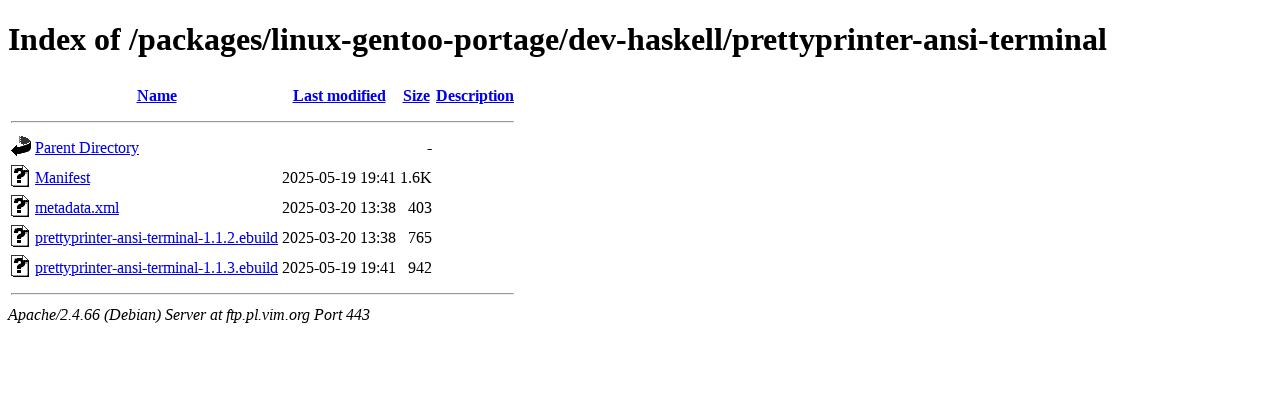

--- FILE ---
content_type: text/html;charset=UTF-8
request_url: https://ftp.pl.vim.org/packages/linux-gentoo-portage/dev-haskell/prettyprinter-ansi-terminal/
body_size: 604
content:
<!DOCTYPE HTML PUBLIC "-//W3C//DTD HTML 4.01//EN" "http://www.w3.org/TR/html4/strict.dtd">
<html>
 <head>
  <title>Index of /packages/linux-gentoo-portage/dev-haskell/prettyprinter-ansi-terminal</title>
 </head>
 <body>
<h1>Index of /packages/linux-gentoo-portage/dev-haskell/prettyprinter-ansi-terminal</h1>
  <table>
   <tr><th valign="top"><img src="/icons/blank.gif" alt="[ICO]"></th><th><a href="?C=N;O=D">Name</a></th><th><a href="?C=M;O=A">Last modified</a></th><th><a href="?C=S;O=A">Size</a></th><th><a href="?C=D;O=A">Description</a></th></tr>
   <tr><th colspan="5"><hr></th></tr>
<tr><td valign="top"><img src="/icons/back.gif" alt="[PARENTDIR]"></td><td><a href="/packages/linux-gentoo-portage/dev-haskell/">Parent Directory</a></td><td>&nbsp;</td><td align="right">  - </td><td>&nbsp;</td></tr>
<tr><td valign="top"><img src="/icons/unknown.gif" alt="[   ]"></td><td><a href="Manifest">Manifest</a></td><td align="right">2025-05-19 19:41  </td><td align="right">1.6K</td><td>&nbsp;</td></tr>
<tr><td valign="top"><img src="/icons/unknown.gif" alt="[   ]"></td><td><a href="metadata.xml">metadata.xml</a></td><td align="right">2025-03-20 13:38  </td><td align="right">403 </td><td>&nbsp;</td></tr>
<tr><td valign="top"><img src="/icons/unknown.gif" alt="[   ]"></td><td><a href="prettyprinter-ansi-terminal-1.1.2.ebuild">prettyprinter-ansi-terminal-1.1.2.ebuild</a></td><td align="right">2025-03-20 13:38  </td><td align="right">765 </td><td>&nbsp;</td></tr>
<tr><td valign="top"><img src="/icons/unknown.gif" alt="[   ]"></td><td><a href="prettyprinter-ansi-terminal-1.1.3.ebuild">prettyprinter-ansi-terminal-1.1.3.ebuild</a></td><td align="right">2025-05-19 19:41  </td><td align="right">942 </td><td>&nbsp;</td></tr>
   <tr><th colspan="5"><hr></th></tr>
</table>
<address>Apache/2.4.66 (Debian) Server at ftp.pl.vim.org Port 443</address>
</body></html>
